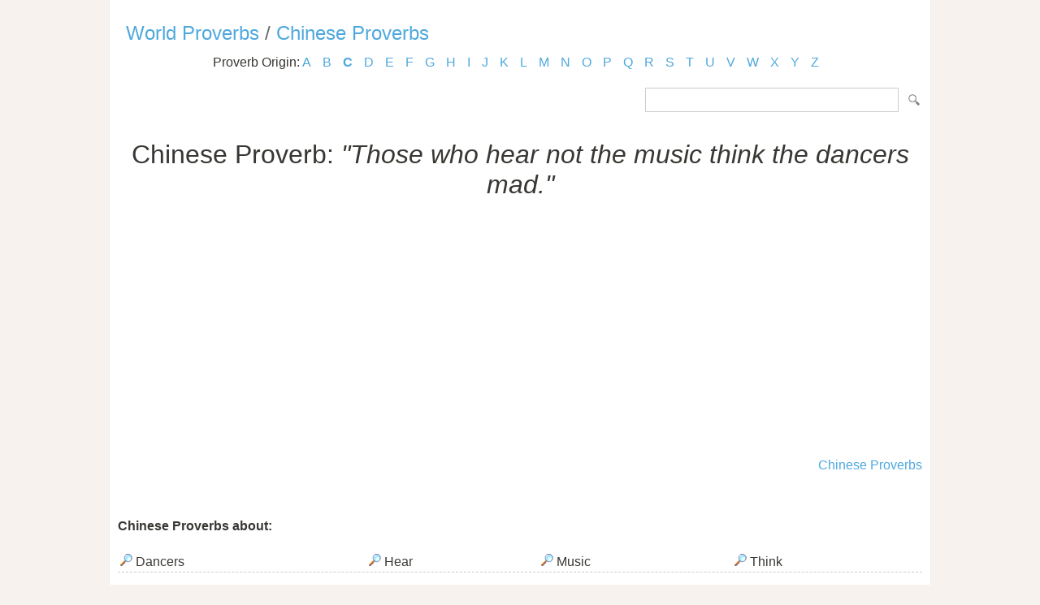

--- FILE ---
content_type: text/html; Charset=utf-8
request_url: https://www.listofproverbs.com/source/c/chinese_proverb/63550.htm
body_size: 4998
content:
<!DOCTYPE HTML PUBLIC "-//W3C//DTD HTML 4.01 Transitional//EN" "http://www.w3.org/TR/html4/loose.dtd"><head><meta http-equiv="Content-Type" content="text/html; charset=utf-8" /><title>Those who hear not the music think the dancers mad. / Page 1</title><meta name="description" lang="en" content="Those who hear not the music think the dancers mad. - Chinese Proverbs - one of many listed."/><meta name="keywords" lang="en" content="Chinese Proverb,proverb,saying,proverbs,sayingsThose,who,hear,not,the,music,think,the,dancers,mad."/><meta name="copyright" content="&copy; 2026 TheListOfProverbs.com"/><meta name="date" content="2026-2-1"/><meta name="robots" content="noarchive"/><meta name="author" content="The List of Proverbs"/><link href='http://fonts.googleapis.com/css?family=Roboto:300' rel='stylesheet' type='text/css'><link href="/sd.css" rel="stylesheet" type="text/css" /><link rel="shortcut icon" href="/favicon.ico" type="image/x-icon"><link rel="apple-touch-icon" href="/img/apple-touch-icon.png"><link rel="apple-touch-icon" sizes="57x57" href="/img/apple-touch-icon-57x57.png"><link rel="apple-touch-icon" sizes="72x72" href="/img/apple-touch-icon-72x72.png"><link rel="apple-touch-icon" sizes="76x76" href="/img/apple-touch-icon-76x76.png"><link rel="apple-touch-icon" sizes="114x114" href="/img/apple-touch-icon-114x114.png"><link rel="apple-touch-icon" sizes="120x120" href="/img/apple-touch-icon-120x120.png"><link rel="apple-touch-icon" sizes="144x144" href="/img/apple-touch-icon-144x144.png"><link rel="apple-touch-icon" sizes="152x152" href="/img/apple-touch-icon-152x152.png"><meta name="viewport" content="width=device-width, initial-scale=1.0, minimum-scale=1.0,maximum-scale=1.0,user-scalable=0"></head><body ><script>(function(i,s,o,g,r,a,m){i['GoogleAnalyticsObject']=r;i[r]=i[r]||function(){(i[r].q=i[r].q||[]).push(arguments)},i[r].l=1*new Date();a=s.createElement(o),  m=s.getElementsByTagName(o)[0];a.async=1;a.src=g;m.parentNode.insertBefore(a,m)})(window,document,'script','//www.google-analytics.com/analytics.js','ga');ga('create', 'UA-220994-13','listofproverbs.com');ga('send','pageview');</script><div id="container"><div id="header"></div><h2><a href="/" title="The List of World Proverbs">World Proverbs</a> / <a href="/source/c/chinese_proverb/" title="The list of Chinese Proverbs">Chinese Proverbs</a></h2><div id="content">

<div class="letter_index">Proverb Origin: <a href="/source/a/">A</a> <a href="/source/b/">B</a> <a href="/source/c/"><b>C</b></a> <a href="/source/d/">D</a> <a href="/source/e/">E</a> <a href="/source/f/">F</a> <a href="/source/g/">G</a> <a href="/source/h/">H</a> <a href="/source/i/">I</a> <a href="/source/j/">J</a> <a href="/source/k/">K</a> <a href="/source/l/">L</a> <a href="/source/m/">M</a> <a href="/source/n/">N</a> <a href="/source/o/">O</a> <a href="/source/p/">P</a> <a href="/source/q/">Q</a> <a href="/source/r/">R</a> <a href="/source/s/">S</a> <a href="/source/t/">T</a> <a href="/source/u/">U</a> <a href="/source/v/">V</a> <a href="/source/w/">W</a> <a href="/source/x/">X</a> <a href="/source/y/">Y</a> <a href="/source/z/">Z</a> </div><form id="section_search" action="/" method="post"><input type="hidden" name="s" value="p"/><input type="text" name="q" maxlength="100"/>&nbsp;<input type="submit" name="submit" value="Search"/></form>
<br /><br /><br /><center><h1>Chinese Proverb: <i>"Those who hear not the music think the dancers mad."</i></h1><script async src="//pagead2.googlesyndication.com/pagead/js/adsbygoogle.js"></script><ins class="adsbygoogle" style="display:block" data-ad-client="ca-pub-9836958226298927" data-ad-slot="1039498292" data-ad-format="auto"></ins><script>(adsbygoogle = window.adsbygoogle || []).push({});</script></center><br /><div align="right"><a href="/source/c/chinese_proverb/">Chinese Proverbs</a></div><br /><br /><h4 style="clear:both;">Chinese Proverbs about:</h4><table align="center" width="80%" style="clear:both;"><tr><td><a href="/source/c/chinese_proverb/keywords/dancers/"><img src="/img/view.gif" border="0" alt="Dancers"/></a> Dancers</td><td><a href="/source/c/chinese_proverb/keywords/hear/"><img src="/img/view.gif" border="0" alt="Hear"/></a> Hear</td><td><a href="/source/c/chinese_proverb/keywords/music/"><img src="/img/view.gif" border="0" alt="Music"/></a> Music</td><td><a href="/source/c/chinese_proverb/keywords/think/"><img src="/img/view.gif" border="0" alt="Think"/></a> Think</td></tr></table></div>

<div class=”sharethis-inline-share-buttons”></div><div id="footer"><a href="/" title="The list of Proverbs">Proverbs and Sayings</a><br /><br />Visit the following for more: <a href="http://www.powerquotations.com"><strong>Quotes</strong></a>, <a href="http://www.allacronyms.com"><strong>Acronyms</strong></a> or <a href="http://www.powerthesaurus.org"><strong>Synonyms</strong></a>!<br><br><p>Copyright 2005-2026. The List of Proverbs. All Rights Reserved. <br />Those who hear not the music think the dancers mad. / Page 1<br />Date:2/1/2026 Time: 19:38 Loaded in 0.0000 sec<br /></div></div></body></html>


--- FILE ---
content_type: text/html; charset=utf-8
request_url: https://www.google.com/recaptcha/api2/aframe
body_size: 265
content:
<!DOCTYPE HTML><html><head><meta http-equiv="content-type" content="text/html; charset=UTF-8"></head><body><script nonce="Mr2cfHjsB2F7oruF4fpDPA">/** Anti-fraud and anti-abuse applications only. See google.com/recaptcha */ try{var clients={'sodar':'https://pagead2.googlesyndication.com/pagead/sodar?'};window.addEventListener("message",function(a){try{if(a.source===window.parent){var b=JSON.parse(a.data);var c=clients[b['id']];if(c){var d=document.createElement('img');d.src=c+b['params']+'&rc='+(localStorage.getItem("rc::a")?sessionStorage.getItem("rc::b"):"");window.document.body.appendChild(d);sessionStorage.setItem("rc::e",parseInt(sessionStorage.getItem("rc::e")||0)+1);localStorage.setItem("rc::h",'1770003489026');}}}catch(b){}});window.parent.postMessage("_grecaptcha_ready", "*");}catch(b){}</script></body></html>